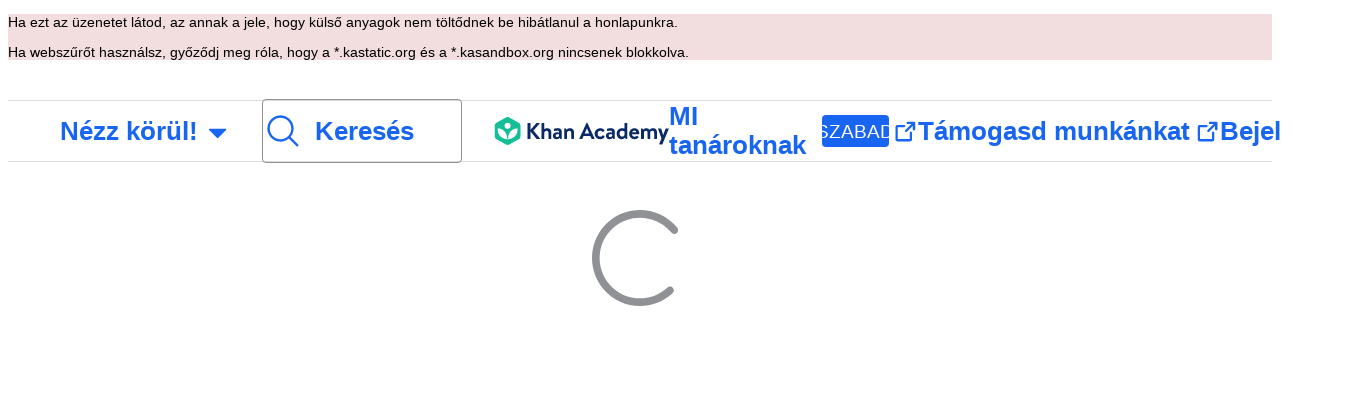

--- FILE ---
content_type: text/javascript
request_url: https://cdn.kastatic.org/khanacademy/61453.32732fe53c980c80.js
body_size: 1681
content:
"use strict";(self.webpackChunkkhanacademy=self.webpackChunkkhanacademy||[]).push([["61453"],{45760:function(e,t,a){e.exports=a.p+"images/aaad18b156cb6aab-info-bold.svg"},46458:function(e,t,a){e.exports=a.p+"images/a54b5ba3b12b5fda-caret-right.svg"},98683:function(e,t,a){a.r(t),a.d(t,{default:()=>u});var n=a(97458),s=a(67375);a(52983);var r=a(83668),o=a(8748),i=a(97879),l=a(70828);function NotFoundPage(e){var t=e.resetSettings;return(0,n.jsx)(l.Z,{children:(0,n.jsx)(i.Z,{resetSettings:t,settings:{headerBackgroundColor:"darkBlue",title:s.ag._({id:"8F1i42",message:"Page not found"}),statusCode:404},children:(0,n.jsx)(r.Z,{})})})}let u=(0,o.iD)({id:"not-found",hashes:{accents:"1043533023",az:"1510538346",as:"217761718",boxes:"4204674271",cs:"3991690212",da:"1574870195",el:"589914285","en-pt":"1016942889","es-cl":"525554885",fv:"3847970091",gu:"3579908287",hu:"3530200658",id:"1000321770",it:"1034256587",ja:"163502227",kk:"1526800153",kn:"3969804916",ky:"1001844683",lt:"2747738627",lv:"2523228602",mn:"2009030123",mr:"429607771",my:"2077256263",nl:"3019458115","pt-pt":"3523700678",ru:"631176015",rw:"1749858259",sk:"2102641231",sv:"4085789355",ta:"2981138542",uz:"4038451812",ar:"1352973250",bg:"892141612",bn:"3283058403",de:"2657444953",fr:"1225647173",hi:"2439786792",hy:"1275892148",ka:"802965402",km:"2844891408",ko:"104287186",nb:"2079995999",pa:"2959080986",pl:"2628075729",pt:"3523700678",ro:"2418320210",sr:"2868062097",tr:"2244136523",uk:"2859412004",ur:"3955323869",vi:"1253147002","zh-hans":"804304075",es:"3844814569"},strings:{"8F1i42":["Page not found"]}})(NotFoundPage)},30355:function(e,t,a){a.d(t,{Z:()=>NotTranslatedPage});var n=a(97458),s=a(67375);a(52983);var r=a(41622),o=a(82726),i=a(66388),l=a(54753),u=a(50093),d=a(53524),c=a(40228),g=a(45894),h=a(61730),f=a(60809),m=a(77402),p=a(78572),k=a(37416),x=a(9738),v=a(4913),_=a(15545),y=a(8834),b=a(9230),j=a(28645),T=a(76734),Z=a(65063),S=a.n(Z);function not_translated_query_templateObject(){var e=(0,T._)(["\n    query notTranslatedQuery($kaLocale: String!) {\n        locale(kaLocale: $kaLocale) {\n            id\n            localName\n        }\n    }\n"]);return not_translated_query_templateObject=function(){return e},e}var N=(0,a(98418).F)(S()(not_translated_query_templateObject())),useGetRedirectUrlFunc=function(){var e=(0,v.rL)(),t=(0,v.rP)();return(0,g.sD)(e(x.Am,{},{}),function(){return(0,r._)(function(){var e,a;return(0,i.__generator)(this,function(n){switch(n.label){case 0:return[4,t(x.Am)];case 1:return[2,(a=null==(e=n.sent().createTransferAuthToken)?void 0:e.token)?function(e){return(0,y.RG)(a,e,{},"en")}:function(e){return(0,y.V_)("en",(0,y.en)(e))}]}})})()},{scope:"transferAuthForNotTranslated"})};function NotTranslated(){var e,t=(0,d.TH)().pathname,a=(0,o._)((0,v.aM)(N,{variables:{kaLocale:_.O0.kaLocale}}),1)[0],r=(0,o._)(useGetRedirectUrlFunc(),1)[0];if("loading"===a.status||"no-data"===a.status||"loading"===r.status||"no-data"===r.status)return(0,n.jsx)(b.Z,{});var i="success"===a.status?a.data:null,u=null==i||null==(e=i.locale)?void 0:e.localName,g="success"===r.status?r.data:function(e){return(0,y.V_)("en",(0,y.en)(e))};return(0,n.jsxs)(j.Z,{children:[(0,n.jsx)(k.Dx,{children:s.ag._({id:"5yIPLp",message:"Oops!"})}),(0,n.jsx)(h.x9,{size:p.W0.medium_16}),(0,n.jsx)(k.TE,{tag:"div",children:null==u?s.ag._({id:"dBxtoK",message:"Sorry, this page has not yet been translated into your selected language."}):s.ag._({id:"DU3aQ8",message:"Sorry, this page has not yet been translated into {language}.",values:{language:u}})}),(0,n.jsx)(h.x9,{size:p.W0.xLarge_32}),(0,n.jsx)(c.Z,{href:"/",kind:"primary",children:s.ag._({id:"DxWYIs",message:"Go to Khan Academy homepage"})}),(0,n.jsx)(h.x9,{size:p.W0.small_12}),(0,n.jsx)(c.Z,{href:g(t),style:m.G.inverse,kind:"secondary",children:s.ag._({id:"OOYoXr",message:"View this page in English"})}),(0,n.jsx)(h.x9,{size:p.W0.large_24}),(0,n.jsx)(k.YS,{style:P.reportText,children:(0,n.jsx)(l.cC,{message:"If this problem continues and you think something is wrong, please <0>{0}</0> and we'll look into it.",id:"XSlm/0",values:{0:s.ag._({id:"CpcmBV",message:"send us a report"})},components:{0:(0,n.jsx)(f.Z,{href:"/reportissue?type=Defect",inline:!0,style:m.G.inverse})}})})]})}var P=u.StyleSheet.create({reportText:{color:p.ok.core.foreground.knockout.default}}),w=a(97879),C=a(70828);function NotTranslatedPage(e){var t=e.resetSettings;return(0,n.jsx)(C.Z,{children:(0,n.jsx)(w.Z,{resetSettings:t,settings:{headerBackgroundColor:"darkBlue",title:s.ag._({id:"abawvO",message:"Page not translated"}),statusCode:404},children:(0,n.jsx)(NotTranslated,{})})})}},83668:function(e,t,a){a.d(t,{Z:()=>n.default});var n=a(5224)}}]);
//# debugId=12b93925-7d5e-43f6-a624-3050a52d319d
//# sourceMappingURL=61453.32732fe53c980c80.js.map